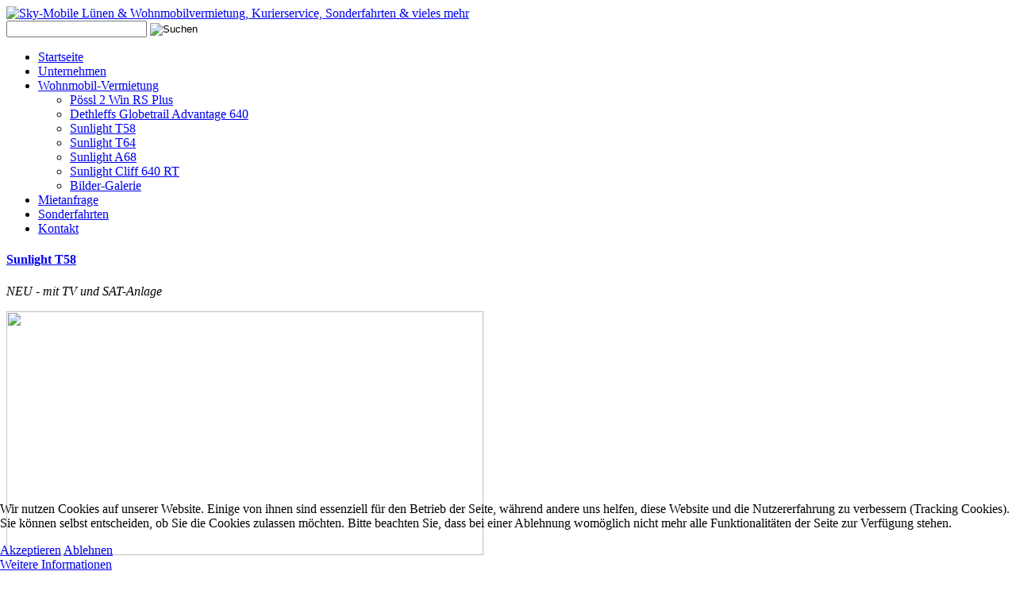

--- FILE ---
content_type: text/html; charset=utf-8
request_url: https://www.sky-mobile.de/wohnmobil-vermietung/unsere-wohnmobile-eura-mobil-pt-590-fb.html
body_size: 6326
content:

<!DOCTYPE html>
<html xmlns="http://www.w3.org/1999/xhtml" xml:lang="de-de" lang="de-de" >

<head>
<script type="text/javascript">  (function(){   function blockCookies(disableCookies, disableLocal, disableSession){   if(disableCookies == 1){   if(!document.__defineGetter__){   Object.defineProperty(document, 'cookie',{   get: function(){ return ''; },   set: function(){ return true;}   });   }else{   var oldSetter = document.__lookupSetter__('cookie');   if(oldSetter) {   Object.defineProperty(document, 'cookie', {   get: function(){ return ''; },   set: function(v){   if(v.match(/reDimCookieHint\=/)) {   oldSetter.call(document, v);   }   return true;   }   });   }   }   var cookies = document.cookie.split(';');   for (var i = 0; i < cookies.length; i++) {   var cookie = cookies[i];   var pos = cookie.indexOf('=');   var name = '';   if(pos > -1){   name = cookie.substr(0, pos);   }else{   name = cookie;   }   if(name.match(/reDimCookieHint/)) {   document.cookie = name + '=; expires=Thu, 01 Jan 1970 00:00:00 GMT';   }   }   }   if(disableLocal == 1){   window.localStorage.clear();   window.localStorage.__proto__ = Object.create(window.Storage.prototype);   window.localStorage.__proto__.setItem = function(){ return undefined; };   }   if(disableSession == 1){   window.sessionStorage.clear();   window.sessionStorage.__proto__ = Object.create(window.Storage.prototype);   window.sessionStorage.__proto__.setItem = function(){ return undefined; };   }   }   blockCookies(1,1,1);   }());   </script>



	<link href='//fonts.googleapis.com/css?family=Archivo+Narrow:700' rel='stylesheet' type='text/css'>
    <link href='//fonts.googleapis.com/css?family=Droid+Sans' rel='stylesheet' type='text/css'>
    <link href='//fonts.googleapis.com/css?family=Courgette' rel='stylesheet' type='text/css'>

  
    
  <!--[if IE 8]>
    <link rel="stylesheet" href="/templates/theme1517/css/ie.css" />
  <![endif]-->

  <meta name="viewport" content="width=device-width, initial-scale=1.0"/>  
  <base href="https://www.sky-mobile.de/wohnmobil-vermietung/unsere-wohnmobile-eura-mobil-pt-590-fb.html" />
	<meta http-equiv="content-type" content="text/html; charset=utf-8" />
	<meta name="keywords" content="Wohnmobilvermietung, Kurierservice, Sonderfahrten, Sky-Mobile Lünen" />
	<meta name="description" content="Sky-Mobile Lünen – die erste Adresse für Wohnmobilvermietung in Lünen, Dortmund, Münster. Jetzt online informieren und Traumurlaub buchen." />
	<title> Eura Mobil PT 590 FB - Sky-Mobile Lünen &amp; Wohnmobilvermietung, Kurierservice, Sonderfahrten &amp; vieles mehr</title>
	<link href="/templates/theme1517/favicon.ico" rel="shortcut icon" type="image/vnd.microsoft.icon" />
	<link href="https://www.sky-mobile.de/component/search/?Itemid=274&amp;format=opensearch" rel="search" title="Suchen Sky-Mobile Lünen &amp; Wohnmobilvermietung, Kurierservice, Sonderfahrten &amp; vieles mehr" type="application/opensearchdescription+xml" />
	<link href="/plugins/system/jce/css/content.css?faa3880a15def39b98f4093d97cd23f4" rel="stylesheet" type="text/css" />
	<link href="/templates/theme1517/css/bootstrap.css" rel="stylesheet" type="text/css" />
	<link href="/templates/theme1517/css/default.css" rel="stylesheet" type="text/css" />
	<link href="/templates/theme1517/css/template.css" rel="stylesheet" type="text/css" />
	<link href="/templates/theme1517/css/touch.gallery.css" rel="stylesheet" type="text/css" />
	<link href="/templates/theme1517/css/responsive.css" rel="stylesheet" type="text/css" />
	<link href="/templates/theme1517/css/komento.css" rel="stylesheet" type="text/css" />
	<link href="/templates/theme1517/css/layout.css" rel="stylesheet" type="text/css" />
	<link href="https://www.sky-mobile.de/modules/mod_superfish_menu/css/superfish.css" rel="stylesheet" type="text/css" />
	<link href="https://www.sky-mobile.de/modules/mod_superfish_menu/css/superfish-navbar.css" rel="stylesheet" type="text/css" />
	<link href="https://www.sky-mobile.de/modules/mod_superfish_menu/css/superfish-vertical.css" rel="stylesheet" type="text/css" />
	<link href="/plugins/system/cookiehint/css/style.css?faa3880a15def39b98f4093d97cd23f4" rel="stylesheet" type="text/css" />
	<style type="text/css">
#redim-cookiehint-bottom {position: fixed; z-index: 99999; left: 0px; right: 0px; bottom: 0px; top: auto !important;}
	</style>
	<script type="application/json" class="joomla-script-options new">{"csrf.token":"218338115f205a5d0ad6f145595c2328","system.paths":{"root":"","base":""}}</script>
	<script src="/media/jui/js/jquery.min.js?faa3880a15def39b98f4093d97cd23f4" type="text/javascript"></script>
	<script src="/media/jui/js/jquery-noconflict.js?faa3880a15def39b98f4093d97cd23f4" type="text/javascript"></script>
	<script src="/media/jui/js/jquery-migrate.min.js?faa3880a15def39b98f4093d97cd23f4" type="text/javascript"></script>
	<script src="/media/system/js/caption.js?faa3880a15def39b98f4093d97cd23f4" type="text/javascript"></script>
	<script src="/media/system/js/mootools-core.js?faa3880a15def39b98f4093d97cd23f4" type="text/javascript"></script>
	<script src="/media/system/js/core.js?faa3880a15def39b98f4093d97cd23f4" type="text/javascript"></script>
	<script src="/media/system/js/mootools-more.js?faa3880a15def39b98f4093d97cd23f4" type="text/javascript"></script>
	<script src="/media/jui/js/bootstrap.js" type="text/javascript"></script>
	<script src="/templates/theme1517/js/jquery.easing.1.3.js" type="text/javascript"></script>
	<script src="/templates/theme1517/js/jquery.isotope.min.js" type="text/javascript"></script>
	<script src="/templates/theme1517/js/touch.gallery.js" type="text/javascript"></script>
	<script src="/templates/theme1517/js/scripts.js" type="text/javascript"></script>
	<script src="https://www.sky-mobile.de/modules/mod_superfish_menu/js/superfish.js" type="text/javascript"></script>
	<script src="https://www.sky-mobile.de/modules/mod_superfish_menu/js/jquery.mobilemenu.js" type="text/javascript"></script>
	<script src="https://www.sky-mobile.de/modules/mod_superfish_menu/js/jquery.hoverIntent.js" type="text/javascript"></script>
	<script src="https://www.sky-mobile.de/modules/mod_superfish_menu/js/supersubs.js" type="text/javascript"></script>
	<script src="https://www.sky-mobile.de/modules/mod_superfish_menu/js/sftouchscreen.js" type="text/javascript"></script>
	<script type="text/javascript">
jQuery(window).on('load',  function() {
				new JCaption('img.caption');
			});jQuery(function($) {
			 $('.hasTip').each(function() {
				var title = $(this).attr('title');
				if (title) {
					var parts = title.split('::', 2);
					var mtelement = document.id(this);
					mtelement.store('tip:title', parts[0]);
					mtelement.store('tip:text', parts[1]);
				}
			});
			var JTooltips = new Tips($('.hasTip').get(), {"maxTitleChars": 50,"fixed": false});
		});jQuery.noConflict()
	</script>

  

<script type="text/javascript">
	var _gaq = _gaq || [];
	_gaq.push(['_setAccount', 'UA-60283643-1']);
	_gaq.push(['_trackPageview']);
	(function() {
		var ga = document.createElement('script'); ga.type = 'text/javascript'; ga.async = true;
		ga.src = ('https:' == document.location.protocol ? 'https://ssl' : 'http://www') + '.google-analytics.com/ga.js';
		var s = document.getElementsByTagName('script')[0]; s.parentNode.insertBefore(ga, s);
	})();
</script>
</head>


<body class="com_content view-category task- itemid-274 body__">

  <!-- Body -->
  <div id="wrapper">
    <div class="wrap-in">
    	<div class="wrapper-inner">

    <!-- Top -->
    
    <!-- Header -->
      <div id="header-row">
        <div class="row-container">
          <div class="container-fluid">
            <header>
              <div class="row-fluid">
                  <!-- Logo -->
                  <div id="logo" class="span9">
                    <a href="/">
                      <img src="https://www.sky-mobile.de/images/test-it-sky.png" alt="Sky-Mobile Lünen & Wohnmobilvermietung, Kurierservice, Sonderfahrten & vieles mehr" />
                    </a>
                  </div>
                  <div class="moduletable search-block "><div class="mod-search mod-search__search-block">
    <form action="/wohnmobil-vermietung/unsere-wohnmobile-eura-mobil-pt-590-fb.html" method="post" class="navbar-form">
    		<label for="searchword" class="element-invisible"> </label> <input id="searchword" name="searchword" maxlength="200"  class="inputbox mod-search_searchword" type="text" size="20" value=" "  onblur="if (this.value=='') this.value=' ';" onfocus="if (this.value==' ') this.value='';" /> <input type="image" value="Suchen" class="buttonsearch-block" src="/templates/theme1517/images/searchButton.gif" onclick="this.form.searchword.focus();"/>    	<input type="hidden" name="task" value="search" />
    	<input type="hidden" name="option" value="com_search" />
    	<input type="hidden" name="Itemid" value="274" />
    </form>
</div>
</div>
              </div>
            </header>
          </div>
        </div>
      </div>

    <!-- Navigation -->
          <div id="navigation-row">
        <div class="row-container">
          <div class="container-fluid">
            <div class="row-fluid">
              <nav>
                <div class="moduletable navigation  span12">
<ul class="sf-menu  ">

<li class="item-101"><a href="/" >Startseite</a></li><li class="item-167"><a href="/sky-mobile-luenen.html" >Unternehmen</a></li><li class="item-236 active deeper parent"><a href="/wohnmobil-vermietung.html" >Wohnmobil-Vermietung</a><ul><li class="item-272"><a href="/wohnmobil-vermietung/unsere-wohnmobile-poessl-2-win-r.html" >Pössl 2 Win RS Plus</a></li><li class="item-696"><a href="/wohnmobil-vermietung/dethleffs-globetrail-advantage-640.html" >Dethleffs Globetrail Advantage 640</a></li><li class="item-274 current active"><a href="/wohnmobil-vermietung/unsere-wohnmobile-eura-mobil-pt-590-fb.html" >Sunlight T58 </a></li><li class="item-736"><a href="/wohnmobil-vermietung/unsere-wohnmobile-poessl-2-win-r-2.html" >Sunlight T64</a></li><li class="item-273"><a href="/wohnmobil-vermietung/unsere-wohnmobile-eura-mobil-ta-570-hs.html" >Sunlight A68</a></li><li class="item-744"><a href="/wohnmobil-vermietung/unsere-wohnmobile-eura-mobil-ta-570-hs-2.html" >Sunlight Cliff 640 RT</a></li><li class="item-275"><a href="/wohnmobil-vermietung/bilder-galerie.html" >Bilder-Galerie</a></li></ul></li><li class="item-271"><a href="/mietanfrage.html" >Mietanfrage</a></li><li class="item-237"><a href="/sonderfahrten-sky-mobile.html" >Sonderfahrten</a></li><li class="item-102"><a href="/kurrierservice-kurrierfahrten.html" >Kontakt</a></li></ul>

<script type="text/javascript">
	// initialise plugins
	jQuery(function(){
		jQuery('ul.sf-menu')
			 
		.superfish({
			hoverClass:    'sfHover',         
	    pathClass:     'overideThisToUse',
	    pathLevels:    1,    
	    delay:         500, 
	    animation:     {opacity:'show', height:'show'}, 
	    speed:         'normal',   
	    speedOut:      'fast',   
	    autoArrows:    false, 
	    disableHI:     false, 
	    useClick:      0,
	    easing:        "swing",
	    onInit:        function(){},
	    onBeforeShow:  function(){},
	    onShow:        function(){},
	    onHide:        function(){},
	    onIdle:        function(){}
		});
	});

	jQuery(function(){
		jQuery('.sf-menu').mobileMenu({
			defaultText: 'Navigate to...',
			className: 'select-menu',
			subMenuClass: 'sub-menu'
		});
	})

	jQuery(function(){
		var ismobile = navigator.userAgent.match(/(iPhone)|(iPod)|(android)|(webOS)/i)
		if(ismobile){
			jQuery('.sf-menu').sftouchscreen({});
		}
	})
</script></div>
              </nav>
            </div>
          </div>
        </div>
      </div>
    
    <!-- Showcase -->
    
    <!-- Feature -->
    

    <!-- Maintop -->
    
    <!-- Main Content row -->
    <div id="content-row">
      <div class="row-container">
        <div class="container-fluid">
          <div class="content-inner row-fluid">
        
            <!-- Left sidebar -->
                    
            <div id="component" class="span12">
              <!-- Breadcrumbs -->
                      
              <!-- Content-top -->
                      
                <div id="system-message-container">
	</div>

                <div class="page-category page-category__">

	
	
	
		

						<div class="items-row cols-1 row-0 row-fluid">
					<div class="span12">
				<div class="item column-1">
					
<!-- Icons -->
	
<!-- Intro image -->
		

<!--  title/author -->
			<div class="item_header">
					<h4 class="item_title">									<a href="/wohnmobil-vermietung/unsere-wohnmobile-eura-mobil-pt-590-fb/105-unsere-wohnmobile-eura-mobil-590.html"> <span class="item_title_part0">Sunlight</span> <span class="item_title_part1">T58</span> <span class="item_title_part2"></span> </a>
							</h4>		
		
				</div>
	
	
<!-- info TOP -->
			
			
<!-- Introtext -->
	<div class="item_introtext"><p><em>NEU - mit TV und SAT-Anlage</em></p>
<p><img src="/images/Sunlight-T58-Grundriss-Layout.png" width="601" height="307" /></p>
<p>Bilder: <a href="https://www.sunlight.de/modelle/teilintegrierte/t58/">https://bit.ly/3qAl0Pr</a></p>
<p><strong>Motorisierung: </strong>103 kW / 140 PS - <strong>zul. Gesamtgewicht: </strong>3500 kg - <strong>Länge: </strong>5950 mm<strong> - </strong><strong>Breite: </strong>2320 mm<strong> - </strong><strong>Höhe: </strong>2900 mm</p>
<p><span style="font-size: 8pt;"> <br /></span><span style="font-size: 18pt;"><strong><span style="font-family: arial, helvetica, sans-serif;"><span style="color: #000000;">+++ DER WENDIGE TEILINTEGRIERTE +++</span></span></strong></span></p>
<h2><span style="font-size: 12pt;">AUSSTATTUNG</span></h2>
<p>4 Sitzplätze, 2 Schlafplätze, 122 l Frischwassertank, 92 l Abwassertank, Klimaanlage im Fahrerhaus, Tempomat, Pilotensitze, ISOFIX, Panoramadachhaube über Sitzgruppe, Bad mit integrierter Raumdusche, Markise, Insektenschutztür, TV mit SAT-Anlage, Moniceiver mit Rückfahrkamera und Navigationssystem, DAB+ Radio mit USB- Anschluss und Freisprechanlage über Bluetooth u. v. m.</p>
<h4><strong>Tagespreis (2024 und 2025)<br />inkl. unbegrenzter Kilometerzahl:         </strong></h4>
<p>100,00 € Sparsaison (März und Oktober)<br />120,00 € Nebensaison<br />135,00 € Hauptsaison (nur Sommerferien) </p>
<p><span style="font-family: arial, helvetica, sans-serif; font-size: 12pt;"><strong><br /></strong><strong>SONSTIGE KOSTEN:</strong></span><span style="font-family: arial, helvetica, sans-serif;"><br /><span style="font-family: verdana, geneva, sans-serif; font-size: 10pt;">140,00 € Servicepauschale einmalig pro Anmietung<br />Übergabe &amp; Einweisung, Frischwassertank gefüllt, 1 gefüllte Gasflasche, WC-Flüssigkeit, Endreinigung außen &amp; Schutzbrief<br /><br /><br /><strong><span style="font-family: arial, helvetica, sans-serif;"><span style="font-size: 12pt;">ZUBEHÖR, PRO MIETZEIT, FALLS GEWÜNSCHT:</span><br /></span></strong></span></span><span style="font-size: 10pt; font-family: arial, helvetica, sans-serif;">20,00 € Fahrradträger<br />10,00 € Geschirr-Set<br />20,00 € Tisch &amp; Stühle<br /></span><span style="font-family: arial, helvetica, sans-serif;"><span style="font-size: 10pt;"><span style="font-family: verdana, geneva, sans-serif;"><span style="font-family: arial, helvetica, sans-serif;">Sie wünschen eine zusätzliche Gasflasche? Erfragen Sie bitte den aktuellen Tagespreis.</span></span><strong><span style="font-family: verdana, geneva, sans-serif;"><br /><br /></span></strong></span><span style="font-size: 12pt;"><strong>IHRE VORTEILE</strong></span></span></p>
<p>- Mindestmietdauer NUR 3 Miettage<br />- Aktueller Landvergnügen Reise-und Genussführer für Deutschland inklusive Vignette <br />- Abhol- und Rückgabetag sind für Sie kostenfrei.<br />- KEINE Kilometerbegrenzung!<br />- In unseren Wohnmobilen können Sie durchatmen (Nichtraucherfahrzeuge und Mitnahme von Haustieren nicht erlaubt).<br />- Service-Box mit Unterlegkeile, Verlängerungskabel, 230-Volt EURO Adapter, Wasserschlauch, Gießkanne, Fußmatte, WC-Flüssigkeit, Kehrblech und Handfeger AN BORD<br />- nur 700,00 € Kaution</p>
<p> </p></div>

<!-- info BOTTOM -->
	
<!-- More -->
	
				</div><!-- end item -->
							</div><!-- end spann -->
						
		</div><!-- end row -->
						
	

		</div>

        
              <!-- Content-bottom -->
                          </div>
        
            <!-- Right sidebar -->
                      </div>
        </div>
      </div>
    </div>

    <!-- Mainbottom -->
    
    <!-- Bottom -->
        <div id="push">
    	<div class="row-container">

        </div>
    </div>
    </div>
    </div>
  </div>

  <div id="footer-wrapper">
    <div class="footer-wrapper-inner">
      <!-- Footer -->
              <div id="footer-row">
          <div class="row-container">
            <div class="container-fluid">
              <div id="footer" class="row-fluid">
                <div class="moduletable location  span3"><h3 class="moduleTitle ">Sky-Mobile</h3>

<div class="mod-custom mod-custom__location"  >
	<p>Stefanie Schultze<br /> Falkenweg 13 b<br /> 44534 Lünen</p></div>
</div><div class="moduletable location  span3"><h3 class="moduleTitle ">So erreichen Sie uns</h3>

<div class="mod-custom mod-custom__location"  >
	<p>Fon:  +49 (0) 2306 3735433<br />Maill: <a href="javascript:void(0);" onclick="RSFirewallMail('aW5mb0Bza3ktbW9iaWxlLmRl')" class="rsfirewall_emails_a"><a href="javascript:void(0);" onclick="RSFirewallMail('aW5mb0Bza3ktbW9iaWxlLmRl')" class="rsfirewall_emails_a"><img src="[data-uri]" style="vertical-align: middle" class="rsfirewall_emails_img" alt="." /></a></a><br /> Web: <a class="link" href="http://www.sky-mobile.de">http://www.sky-mobile.de</a></p></div>
</div><div class="moduletable location  span3"><h3 class="moduleTitle ">Weiteres</h3>

<div class="mod-custom mod-custom__location"  >
	<p><a title="Sky-Mobile2004" href="https://www.facebook.com/skymobile2004/" target="_blank" rel="noopener noreferrer">Facebook</a><br /><a title="Sky-Mobile2004" href="https://www.instagram.com/skymobile2004/" target="_blank" rel="noopener noreferrer">Instagram</a><br /><a title="Datenschutz Skymobile" href="/datenschutz.html" target="_self">Datenschutz</a><br /> <a title="Impressum Skymobile" href="/impressum.html" target="_self">Impressum</a></p></div>
</div><div class="moduletable location  span3"><h3 class="moduleTitle ">Ferienwohnung Sylt</h3>

<div class="mod-custom mod-custom__location"  >
	<p>Kennen Sie eigentlich schon unsere Ferienwohnung „<a href="http://fewo-wellenbrecher.de/">Wellenbrecher</a>“ auf Sylt?</p></div>
</div>
              </div>
            </div>
          </div>
        </div>
            
      <!-- Copyright -->
        <div id="copyright-row">
          <div class="row-container">
            <div class="container-fluid">
              <div class="row-fluid">
                  <!-- Logo -->
                  <div id="copyright" class="span2">
                  						  
                                                                              </div>
                
                
              </div>
            </div>
          </div>
        </div>
    </div>
  </div>
      <div id="back-top">
      <a href="#"><span></span> </a>
    </div>
  

  
  

  
<script type="text/javascript" src="/media/com_rsfirewall/js/mail.js"></script>
<div id="redim-cookiehint-bottom">   <div id="redim-cookiehint">     <div class="cookiecontent">   <p>Wir nutzen Cookies auf unserer Website. Einige von ihnen sind essenziell für den Betrieb der Seite, während andere uns helfen, diese Website und die Nutzererfahrung zu verbessern (Tracking Cookies). Sie können selbst entscheiden, ob Sie die Cookies zulassen möchten. Bitte beachten Sie, dass bei einer Ablehnung womöglich nicht mehr alle Funktionalitäten der Seite zur Verfügung stehen.</p>    </div>     <div class="cookiebuttons">        <a id="cookiehintsubmit" onclick="return cookiehintsubmit(this);" href="https://www.sky-mobile.de/wohnmobil-vermietung/unsere-wohnmobile-eura-mobil-pt-590-fb.html?rCH=2"         class="btn">Akzeptieren</a>           <a id="cookiehintsubmitno" onclick="return cookiehintsubmitno(this);" href="https://www.sky-mobile.de/wohnmobil-vermietung/unsere-wohnmobile-eura-mobil-pt-590-fb.html?rCH=-2"           class="btn">Ablehnen</a>          <div class="text-center" id="cookiehintinfo">                <a target="_self" href="https://www.sky-mobile.de/datenschutz.html">Weitere Informationen</a>                      </div>      </div>     <div class="clr"></div>   </div> </div>     <script type="text/javascript">       document.addEventListener("DOMContentLoaded", function(event) {         if (!navigator.cookieEnabled){           document.getElementById('redim-cookiehint-bottom').remove();         }       });       function cookiehintfadeOut(el) {         el.style.opacity = 1;         (function fade() {           if ((el.style.opacity -= .1) < 0) {             el.style.display = "none";           } else {             requestAnimationFrame(fade);           }         })();       }        function cookiehintsubmit(obj) {         document.cookie = 'reDimCookieHint=1; expires=Thu, 28 Jan 2027 23:59:59 GMT;57; path=/';         cookiehintfadeOut(document.getElementById('redim-cookiehint-bottom'));         return true;       }       function cookiehintsubmitno(obj) {         document.cookie = 'reDimCookieHint=-1; expires=0; path=/';         cookiehintfadeOut(document.getElementById('redim-cookiehint-bottom'));         return true;       }     </script>  
</body>
</html>
